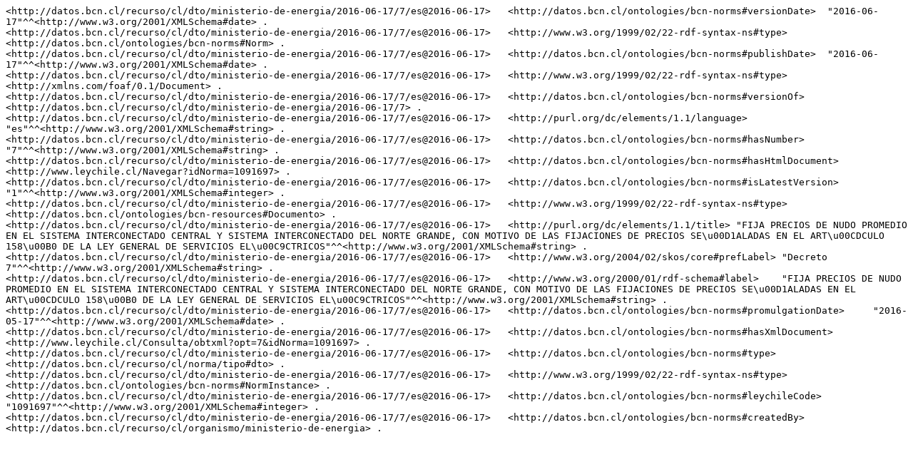

--- FILE ---
content_type: text/plain
request_url: https://datos.bcn.cl/recurso/cl/dto/ministerio-de-energia/2016-06-17/7/es@2016-06-17/datos.ntriples
body_size: 722
content:
<http://datos.bcn.cl/recurso/cl/dto/ministerio-de-energia/2016-06-17/7/es@2016-06-17>	<http://datos.bcn.cl/ontologies/bcn-norms#versionDate>	"2016-06-17"^^<http://www.w3.org/2001/XMLSchema#date> .<http://datos.bcn.cl/recurso/cl/dto/ministerio-de-energia/2016-06-17/7/es@2016-06-17>	<http://www.w3.org/1999/02/22-rdf-syntax-ns#type>	<http://datos.bcn.cl/ontologies/bcn-norms#Norm> .<http://datos.bcn.cl/recurso/cl/dto/ministerio-de-energia/2016-06-17/7/es@2016-06-17>	<http://datos.bcn.cl/ontologies/bcn-norms#publishDate>	"2016-06-17"^^<http://www.w3.org/2001/XMLSchema#date> .<http://datos.bcn.cl/recurso/cl/dto/ministerio-de-energia/2016-06-17/7/es@2016-06-17>	<http://www.w3.org/1999/02/22-rdf-syntax-ns#type>	<http://xmlns.com/foaf/0.1/Document> .<http://datos.bcn.cl/recurso/cl/dto/ministerio-de-energia/2016-06-17/7/es@2016-06-17>	<http://datos.bcn.cl/ontologies/bcn-norms#versionOf>	<http://datos.bcn.cl/recurso/cl/dto/ministerio-de-energia/2016-06-17/7> .<http://datos.bcn.cl/recurso/cl/dto/ministerio-de-energia/2016-06-17/7/es@2016-06-17>	<http://purl.org/dc/elements/1.1/language>	"es"^^<http://www.w3.org/2001/XMLSchema#string> .<http://datos.bcn.cl/recurso/cl/dto/ministerio-de-energia/2016-06-17/7/es@2016-06-17>	<http://datos.bcn.cl/ontologies/bcn-norms#hasNumber>	"7"^^<http://www.w3.org/2001/XMLSchema#string> .<http://datos.bcn.cl/recurso/cl/dto/ministerio-de-energia/2016-06-17/7/es@2016-06-17>	<http://datos.bcn.cl/ontologies/bcn-norms#hasHtmlDocument>	<http://www.leychile.cl/Navegar?idNorma=1091697> .<http://datos.bcn.cl/recurso/cl/dto/ministerio-de-energia/2016-06-17/7/es@2016-06-17>	<http://datos.bcn.cl/ontologies/bcn-norms#isLatestVersion>	"1"^^<http://www.w3.org/2001/XMLSchema#integer> .<http://datos.bcn.cl/recurso/cl/dto/ministerio-de-energia/2016-06-17/7/es@2016-06-17>	<http://www.w3.org/1999/02/22-rdf-syntax-ns#type>	<http://datos.bcn.cl/ontologies/bcn-resources#Documento> .<http://datos.bcn.cl/recurso/cl/dto/ministerio-de-energia/2016-06-17/7/es@2016-06-17>	<http://purl.org/dc/elements/1.1/title>	"FIJA PRECIOS DE NUDO PROMEDIO EN EL SISTEMA INTERCONECTADO CENTRAL Y SISTEMA INTERCONECTADO DEL NORTE GRANDE, CON MOTIVO DE LAS FIJACIONES DE PRECIOS SE\u00D1ALADAS EN EL ART\u00CDCULO 158\u00B0 DE LA LEY GENERAL DE SERVICIOS EL\u00C9CTRICOS"^^<http://www.w3.org/2001/XMLSchema#string> .<http://datos.bcn.cl/recurso/cl/dto/ministerio-de-energia/2016-06-17/7/es@2016-06-17>	<http://www.w3.org/2004/02/skos/core#prefLabel>	"Decreto 7"^^<http://www.w3.org/2001/XMLSchema#string> .<http://datos.bcn.cl/recurso/cl/dto/ministerio-de-energia/2016-06-17/7/es@2016-06-17>	<http://www.w3.org/2000/01/rdf-schema#label>	"FIJA PRECIOS DE NUDO PROMEDIO EN EL SISTEMA INTERCONECTADO CENTRAL Y SISTEMA INTERCONECTADO DEL NORTE GRANDE, CON MOTIVO DE LAS FIJACIONES DE PRECIOS SE\u00D1ALADAS EN EL ART\u00CDCULO 158\u00B0 DE LA LEY GENERAL DE SERVICIOS EL\u00C9CTRICOS"^^<http://www.w3.org/2001/XMLSchema#string> .<http://datos.bcn.cl/recurso/cl/dto/ministerio-de-energia/2016-06-17/7/es@2016-06-17>	<http://datos.bcn.cl/ontologies/bcn-norms#promulgationDate>	"2016-05-17"^^<http://www.w3.org/2001/XMLSchema#date> .<http://datos.bcn.cl/recurso/cl/dto/ministerio-de-energia/2016-06-17/7/es@2016-06-17>	<http://datos.bcn.cl/ontologies/bcn-norms#hasXmlDocument>	<http://www.leychile.cl/Consulta/obtxml?opt=7&idNorma=1091697> .<http://datos.bcn.cl/recurso/cl/dto/ministerio-de-energia/2016-06-17/7/es@2016-06-17>	<http://datos.bcn.cl/ontologies/bcn-norms#type>	<http://datos.bcn.cl/recurso/cl/norma/tipo#dto> .<http://datos.bcn.cl/recurso/cl/dto/ministerio-de-energia/2016-06-17/7/es@2016-06-17>	<http://www.w3.org/1999/02/22-rdf-syntax-ns#type>	<http://datos.bcn.cl/ontologies/bcn-norms#NormInstance> .<http://datos.bcn.cl/recurso/cl/dto/ministerio-de-energia/2016-06-17/7/es@2016-06-17>	<http://datos.bcn.cl/ontologies/bcn-norms#leychileCode>	"1091697"^^<http://www.w3.org/2001/XMLSchema#integer> .<http://datos.bcn.cl/recurso/cl/dto/ministerio-de-energia/2016-06-17/7/es@2016-06-17>	<http://datos.bcn.cl/ontologies/bcn-norms#createdBy>	<http://datos.bcn.cl/recurso/cl/organismo/ministerio-de-energia> .